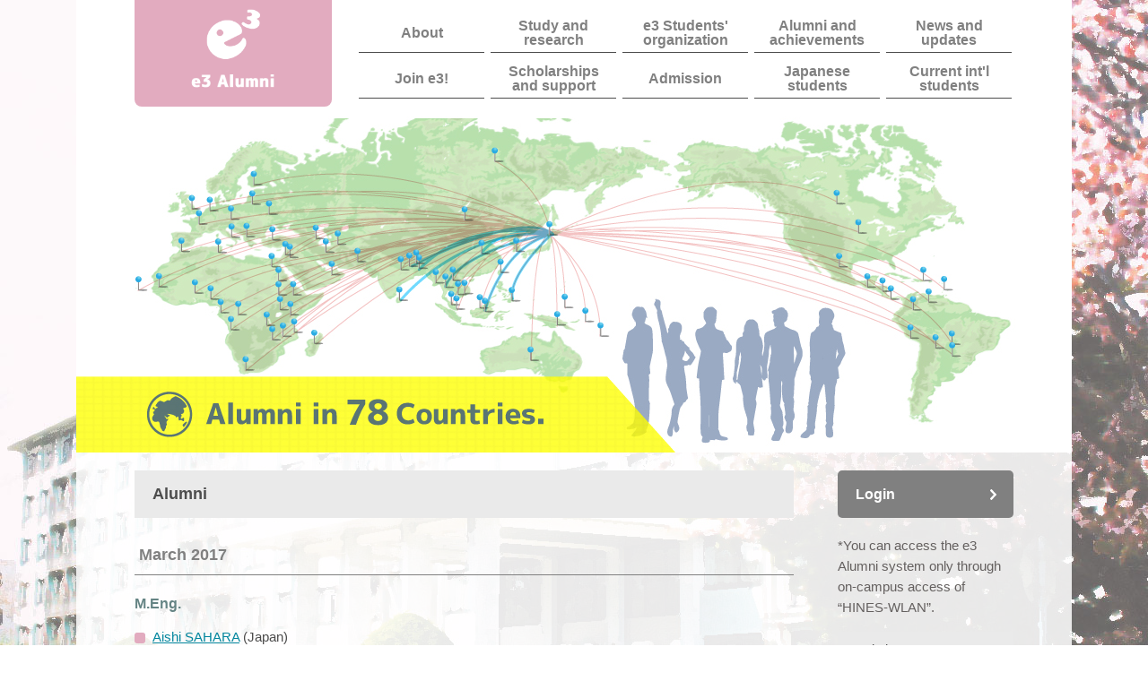

--- FILE ---
content_type: text/html; charset=UTF-8
request_url: https://eprogram.eng.hokudai.ac.jp/e3/alumni/index.php?year=2016
body_size: 29830
content:
<!DOCTYPE html PUBLIC "-//W3C//DTD XHTML 1.0 Transitional//EN" "http://www.w3.org/TR/xhtml1/DTD/xhtml1-transitional.dtd">
		<html xmlns="http://www.w3.org/1999/xhtml" lang="en">
<head>
<meta http-equiv="Content-Type" content="text/html; charset=UTF-8" />
<title>Alumni | English Engineering Education Program</title>
<meta name="keywords" content="" />
<meta name="description" content="" />
<meta name="robots" content="noindex" />
<link rel="shortcut icon" href="/e3/favicon.ico" />
<meta http-equiv="content-style-type" content="text/css" />
<meta http-equiv="content-script-type" content="text/javascript" />
<link rel="stylesheet" href="https://eprogram.eng.hokudai.ac.jp/e3/alumni/css/import.css" type="text/css" media="screen,print" />
<link rel="stylesheet" href="https://eprogram.eng.hokudai.ac.jp/e3/alumni/css/person.css?v=180626" type="text/css" media="screen,print" />
<link rel="stylesheet" href="https://eprogram.eng.hokudai.ac.jp/e3/alumni/css/map.css?v=250515" type="text/css" media="screen,print" />
<script type="text/javascript" src="https://eprogram.eng.hokudai.ac.jp/e3/alumni/js/jquery-3.7.1.min.js"></script>
<script type="text/javascript" src="https://eprogram.eng.hokudai.ac.jp/e3/alumni/js/orig.js?v=150729"></script>
<meta name="copyright" content="Copyright (c) 2026- Graduate School of Engineering Hokkaido University All Rights Reserved." />
<body id="alumni"><div id="wrapper" class="clrFix">
    <div id="header">
      <h1 class="page">
        <a href="https://eprogram.eng.hokudai.ac.jp/e3/">
          <img class="h_01" src="https://eprogram.eng.hokudai.ac.jp/e3/alumni/img/header_logo01.png" alt="English Engineering Education Program">
        </a>
        <a href="https://eprogram.eng.hokudai.ac.jp/e3/alumni/">
          <img class="h_02" src="https://eprogram.eng.hokudai.ac.jp/e3/alumni/img/header_logo05.png" alt="e3 Alumni">
        </a>
      </h1>
      <ul id="mainNav" class="clrFix">
        <li><a href="https://eprogram.eng.hokudai.ac.jp/e3/about/introduction">About</a></li>
        <li><a href="https://eprogram.eng.hokudai.ac.jp/e3/e3study/divisions">Study and research</a></li>
        <li><a href="https://eprogram.eng.hokudai.ac.jp/e3/e3so/aboutso">e3 Students' organization</a></li>
        <li><a href="https://eprogram.eng.hokudai.ac.jp/e3/e3alumni/awards">Alumni and achievements</a></li>
        <li><a href="https://eprogram.eng.hokudai.ac.jp/e3/news-updates">News and updates</a></li>
        <li><a href="https://eprogram.eng.hokudai.ac.jp/e3/join/adm-general">Join e3!</a></li>
        <li><a href="https://eprogram.eng.hokudai.ac.jp/e3/scholarships/mext">Scholarships and support</a></li>
        <li><a href="https://eprogram.eng.hokudai.ac.jp/e3/admission-int/apply-admission">Admission</a></li>
        <li><a href="https://eprogram.eng.hokudai.ac.jp/e3/admission-jp/enroll">Japanese students</a></li>
        <li><a href="https://eprogram.eng.hokudai.ac.jp/e3/admission-current-int/transfer">Current int'l students</a></li>
      </ul>
    </div>
<div id="contents">
<!--///// Image map start /////-->
<dl id="map">
  <dt>Angola</dt>
  <dd class="obct_AGO">
  <a href="https://eprogram.eng.hokudai.ac.jp/e3/alumni/?c=AGO">
    <span class="obct_title">
      Angola
      <span class="obct_text">
        No. of graduates: 1
      </span>
    </span>
  </a>
  </dd>
  <dt>Australia</dt>
  <dd class="obct_AUS">
  <a href="https://eprogram.eng.hokudai.ac.jp/e3/alumni/?c=AUS">
    <span class="obct_title">
      Australia
      <span class="obct_text">
        No. of graduates: 1
      </span>
    </span>
  </a>
  </dd>
  <dt>Azerbaijan</dt>
  <dd class="obct_AZE">
  <a href="https://eprogram.eng.hokudai.ac.jp/e3/alumni/?c=AZE">
    <span class="obct_title">
      Azerbaijan
      <span class="obct_text">
        No. of graduates: 1
      </span>
    </span>
  </a>
  </dd>
  <dt>Bangladesh</dt>
  <dd class="obct_BGD">
  <a href="https://eprogram.eng.hokudai.ac.jp/e3/alumni/?c=BGD">
    <span class="obct_title">
      Bangladesh
      <span class="obct_text">
        No. of graduates: 33
      </span>
    </span>
  </a>
  </dd>
  <dt>Barbados</dt>
  <dd class="obct_BRB">
  <a href="https://eprogram.eng.hokudai.ac.jp/e3/alumni/?c=BRB">
    <span class="obct_title">
      Barbados
      <span class="obct_text">
        No. of graduates: 1
      </span>
    </span>
  </a>
  </dd>
  <dt>Bhutan</dt>
  <dd class="obct_BTN">
  <a href="https://eprogram.eng.hokudai.ac.jp/e3/alumni/?c=BTN">
    <span class="obct_title">
      Bhutan
      <span class="obct_text">
        No. of graduates: 1
      </span>
    </span>
  </a>
  </dd>
  <dt>Bolivia</dt>
  <dd class="obct_BOL">
  <a href="https://eprogram.eng.hokudai.ac.jp/e3/alumni/?c=BOL">
    <span class="obct_title">
      Bolivia
      <span class="obct_text">
        No. of graduates: 2
      </span>
    </span>
  </a>
  </dd>
  <dt>Brazil</dt>
  <dd class="obct_BRA">
  <a href="https://eprogram.eng.hokudai.ac.jp/e3/alumni/?c=BRA">
    <span class="obct_title">
      Brazil
      <span class="obct_text">
        No. of graduates: 3
      </span>
    </span>
  </a>
  </dd>
  <dt>Brunei Darussalam</dt>
  <dd class="obct_BRN">
  <a href="https://eprogram.eng.hokudai.ac.jp/e3/alumni/?c=BRN">
    <span class="obct_title">
      Brunei Darussalam
      <span class="obct_text">
        No. of graduates: 1
      </span>
    </span>
  </a>
  </dd>
  <dt>Burkina Faso</dt>
  <dd class="obct_BFA">
  <a href="https://eprogram.eng.hokudai.ac.jp/e3/alumni/?c=BFA">
    <span class="obct_title">
      Burkina Faso
      <span class="obct_text">
        No. of graduates: 3
      </span>
    </span>
  </a>
  </dd>
  <dt>Cambodia</dt>
  <dd class="obct_KHM">
  <a href="https://eprogram.eng.hokudai.ac.jp/e3/alumni/?c=KHM">
    <span class="obct_title">
      Cambodia
      <span class="obct_text">
        No. of graduates: 20
      </span>
    </span>
  </a>
  </dd>
  <dt>Canada</dt>
  <dd class="obct_CAN">
  <a href="https://eprogram.eng.hokudai.ac.jp/e3/alumni/?c=CAN">
    <span class="obct_title">
      Canada
      <span class="obct_text">
        No. of graduates: 3
      </span>
    </span>
  </a>
  </dd>
  <dt>Cape Verde</dt>
  <dd class="obct_CPV">
  <a href="https://eprogram.eng.hokudai.ac.jp/e3/alumni/?c=CPV">
    <span class="obct_title">
      Cape Verde
      <span class="obct_text">
        No. of graduates: 2
      </span>
    </span>
  </a>
  </dd>
  <dt>China</dt>
  <dd class="obct_CHN">
  <a href="https://eprogram.eng.hokudai.ac.jp/e3/alumni/?c=CHN">
    <span class="obct_title">
      China
      <span class="obct_text">
        No. of graduates: 231
      </span>
    </span>
  </a>
  </dd>
  <dt>Colombia</dt>
  <dd class="obct_COL">
  <a href="https://eprogram.eng.hokudai.ac.jp/e3/alumni/?c=COL">
    <span class="obct_title">
      Colombia
      <span class="obct_text">
        No. of graduates: 4
      </span>
    </span>
  </a>
  </dd>
  <dt>Costa Rica</dt>
  <dd class="obct_CRI">
  <a href="https://eprogram.eng.hokudai.ac.jp/e3/alumni/?c=CRI">
    <span class="obct_title">
      Costa Rica
      <span class="obct_text">
        No. of graduates: 1
      </span>
    </span>
  </a>
  </dd>
  <dt>Czech Republic</dt>
  <dd class="obct_CZE">
  <a href="https://eprogram.eng.hokudai.ac.jp/e3/alumni/?c=CZE">
    <span class="obct_title">
      Czech Republic
      <span class="obct_text">
        No. of graduates: 1
      </span>
    </span>
  </a>
  </dd>
  <dt>Democratic Republic of the Congo</dt>
  <dd class="obct_COD">
  <a href="https://eprogram.eng.hokudai.ac.jp/e3/alumni/?c=COD">
    <span class="obct_title">
      Democratic Republic of the Congo
      <span class="obct_text">
        No. of graduates: 1
      </span>
    </span>
  </a>
  </dd>
  <dt>Dominican Republic</dt>
  <dd class="obct_DOM">
  <a href="https://eprogram.eng.hokudai.ac.jp/e3/alumni/?c=DOM">
    <span class="obct_title">
      Dominican Republic
      <span class="obct_text">
        No. of graduates: 1
      </span>
    </span>
  </a>
  </dd>
  <dt>Egypt</dt>
  <dd class="obct_EGY">
  <a href="https://eprogram.eng.hokudai.ac.jp/e3/alumni/?c=EGY">
    <span class="obct_title">
      Egypt
      <span class="obct_text">
        No. of graduates: 11
      </span>
    </span>
  </a>
  </dd>
  <dt>Ethiopia</dt>
  <dd class="obct_ETH">
  <a href="https://eprogram.eng.hokudai.ac.jp/e3/alumni/?c=ETH">
    <span class="obct_title">
      Ethiopia
      <span class="obct_text">
        No. of graduates: 5
      </span>
    </span>
  </a>
  </dd>
  <dt>Fiji</dt>
  <dd class="obct_FJI">
  <a href="https://eprogram.eng.hokudai.ac.jp/e3/alumni/?c=FJI">
    <span class="obct_title">
      Fiji
      <span class="obct_text">
        No. of graduates: 2
      </span>
    </span>
  </a>
  </dd>
  <dt>Finland</dt>
  <dd class="obct_FIN">
  <a href="https://eprogram.eng.hokudai.ac.jp/e3/alumni/?c=FIN">
    <span class="obct_title">
      Finland
      <span class="obct_text">
        No. of graduates: 1
      </span>
    </span>
  </a>
  </dd>
  <dt>France</dt>
  <dd class="obct_FRA">
  <a href="https://eprogram.eng.hokudai.ac.jp/e3/alumni/?c=FRA">
    <span class="obct_title">
      France
      <span class="obct_text">
        No. of graduates: 3
      </span>
    </span>
  </a>
  </dd>
  <dt>Gabon</dt>
  <dd class="obct_GAB">
  <a href="https://eprogram.eng.hokudai.ac.jp/e3/alumni/?c=GAB">
    <span class="obct_title">
      Gabon
      <span class="obct_text">
        No. of graduates: 1
      </span>
    </span>
  </a>
  </dd>
  <dt>Guatemala</dt>
  <dd class="obct_GTM">
  <a href="https://eprogram.eng.hokudai.ac.jp/e3/alumni/?c=GTM">
    <span class="obct_title">
      Guatemala
      <span class="obct_text">
        No. of graduates: 4
      </span>
    </span>
  </a>
  </dd>
  <dt>India</dt>
  <dd class="obct_IND">
  <a href="https://eprogram.eng.hokudai.ac.jp/e3/alumni/?c=IND">
    <span class="obct_title">
      India
      <span class="obct_text">
        No. of graduates: 50
      </span>
    </span>
  </a>
  </dd>
  <dt>Indonesia</dt>
  <dd class="obct_IDN">
  <a href="https://eprogram.eng.hokudai.ac.jp/e3/alumni/?c=IDN">
    <span class="obct_title">
      Indonesia
      <span class="obct_text">
        No. of graduates: 53
      </span>
    </span>
  </a>
  </dd>
  <dt>Iran</dt>
  <dd class="obct_IRN">
  <a href="https://eprogram.eng.hokudai.ac.jp/e3/alumni/?c=IRN">
    <span class="obct_title">
      Iran
      <span class="obct_text">
        No. of graduates: 4
      </span>
    </span>
  </a>
  </dd>
  <dt>Italy</dt>
  <dd class="obct_ITA">
  <a href="https://eprogram.eng.hokudai.ac.jp/e3/alumni/?c=ITA">
    <span class="obct_title">
      Italy
      <span class="obct_text">
        No. of graduates: 1
      </span>
    </span>
  </a>
  </dd>
  <dt>Japan</dt>
  <dd class="obct_JPN">
  <a href="https://eprogram.eng.hokudai.ac.jp/e3/alumni/?c=JPN">
    <span class="obct_title">
      Japan
      <span class="obct_text">
        No. of graduates: 126
      </span>
    </span>
  </a>
  </dd>
  <dt>Jordan</dt>
  <dd class="obct_JOR">
  <a href="https://eprogram.eng.hokudai.ac.jp/e3/alumni/?c=JOR">
    <span class="obct_title">
      Jordan
      <span class="obct_text">
        No. of graduates: 3
      </span>
    </span>
  </a>
  </dd>
  <dt>Kenya</dt>
  <dd class="obct_KEN">
  <a href="https://eprogram.eng.hokudai.ac.jp/e3/alumni/?c=KEN">
    <span class="obct_title">
      Kenya
      <span class="obct_text">
        No. of graduates: 4
      </span>
    </span>
  </a>
  </dd>
  <dt>Korea</dt>
  <dd class="obct_KOR">
  <a href="https://eprogram.eng.hokudai.ac.jp/e3/alumni/?c=KOR">
    <span class="obct_title">
      Korea
      <span class="obct_text">
        No. of graduates: 26
      </span>
    </span>
  </a>
  </dd>
  <dt>Lao</dt>
  <dd class="obct_LAO">
  <a href="https://eprogram.eng.hokudai.ac.jp/e3/alumni/?c=LAO">
    <span class="obct_title">
      Lao
      <span class="obct_text">
        No. of graduates: 4
      </span>
    </span>
  </a>
  </dd>
  <dt>Macedonia</dt>
  <dd class="obct_MKD">
  <a href="https://eprogram.eng.hokudai.ac.jp/e3/alumni/?c=MKD">
    <span class="obct_title">
      Macedonia
      <span class="obct_text">
        No. of graduates: 1
      </span>
    </span>
  </a>
  </dd>
  <dt>Madagascar</dt>
  <dd class="obct_MDG">
  <a href="https://eprogram.eng.hokudai.ac.jp/e3/alumni/?c=MDG">
    <span class="obct_title">
      Madagascar
      <span class="obct_text">
        No. of graduates: 1
      </span>
    </span>
  </a>
  </dd>
  <dt>Malawi</dt>
  <dd class="obct_MWI">
  <a href="https://eprogram.eng.hokudai.ac.jp/e3/alumni/?c=MWI">
    <span class="obct_title">
      Malawi
      <span class="obct_text">
        No. of graduates: 4
      </span>
    </span>
  </a>
  </dd>
  <dt>Malaysia</dt>
  <dd class="obct_MYS">
  <a href="https://eprogram.eng.hokudai.ac.jp/e3/alumni/?c=MYS">
    <span class="obct_title">
      Malaysia
      <span class="obct_text">
        No. of graduates: 16
      </span>
    </span>
  </a>
  </dd>
  <dt>Mexico</dt>
  <dd class="obct_MEX">
  <a href="https://eprogram.eng.hokudai.ac.jp/e3/alumni/?c=MEX">
    <span class="obct_title">
      Mexico
      <span class="obct_text">
        No. of graduates: 2
      </span>
    </span>
  </a>
  </dd>
  <dt>Micronesia</dt>
  <dd class="obct_FSM">
  <a href="https://eprogram.eng.hokudai.ac.jp/e3/alumni/?c=FSM">
    <span class="obct_title">
      Micronesia
      <span class="obct_text">
        No. of graduates: 1
      </span>
    </span>
  </a>
  </dd>
  <dt>Mongolia</dt>
  <dd class="obct_MNG">
  <a href="https://eprogram.eng.hokudai.ac.jp/e3/alumni/?c=MNG">
    <span class="obct_title">
      Mongolia
      <span class="obct_text">
        No. of graduates: 2
      </span>
    </span>
  </a>
  </dd>
  <dt>Morocco</dt>
  <dd class="obct_MAR">
  <a href="https://eprogram.eng.hokudai.ac.jp/e3/alumni/?c=MAR">
    <span class="obct_title">
      Morocco
      <span class="obct_text">
        No. of graduates: 1
      </span>
    </span>
  </a>
  </dd>
  <dt>Mozambique</dt>
  <dd class="obct_MOZ">
  <a href="https://eprogram.eng.hokudai.ac.jp/e3/alumni/?c=MOZ">
    <span class="obct_title">
      Mozambique
      <span class="obct_text">
        No. of graduates: 4
      </span>
    </span>
  </a>
  </dd>
  <dt>Myanmar</dt>
  <dd class="obct_MMR">
  <a href="https://eprogram.eng.hokudai.ac.jp/e3/alumni/?c=MMR">
    <span class="obct_title">
      Myanmar
      <span class="obct_text">
        No. of graduates: 3
      </span>
    </span>
  </a>
  </dd>
  <dt>Nepal</dt>
  <dd class="obct_NPL">
  <a href="https://eprogram.eng.hokudai.ac.jp/e3/alumni/?c=NPL">
    <span class="obct_title">
      Nepal
      <span class="obct_text">
        No. of graduates: 14
      </span>
    </span>
  </a>
  </dd>
  <dt>Netherlands</dt>
  <dd class="obct_NLD">
  <a href="https://eprogram.eng.hokudai.ac.jp/e3/alumni/?c=NLD">
    <span class="obct_title">
      Netherlands
      <span class="obct_text">
        No. of graduates: 1
      </span>
    </span>
  </a>
  </dd>
  <dt>Nicaragua</dt>
  <dd class="obct_NIC">
  <a href="https://eprogram.eng.hokudai.ac.jp/e3/alumni/?c=NIC">
    <span class="obct_title">
      Nicaragua
      <span class="obct_text">
        No. of graduates: 2
      </span>
    </span>
  </a>
  </dd>
  <dt>Nigeria</dt>
  <dd class="obct_NGA">
  <a href="https://eprogram.eng.hokudai.ac.jp/e3/alumni/?c=NGA">
    <span class="obct_title">
      Nigeria
      <span class="obct_text">
        No. of graduates: 6
      </span>
    </span>
  </a>
  </dd>
  <dt>Oman</dt>
  <dd class="obct_OMN">
  <a href="https://eprogram.eng.hokudai.ac.jp/e3/alumni/?c=OMN">
    <span class="obct_title">
      Oman
      <span class="obct_text">
        No. of graduates: 1
      </span>
    </span>
  </a>
  </dd>
  <dt>Pakistan</dt>
  <dd class="obct_PAK">
  <a href="https://eprogram.eng.hokudai.ac.jp/e3/alumni/?c=PAK">
    <span class="obct_title">
      Pakistan
      <span class="obct_text">
        No. of graduates: 15
      </span>
    </span>
  </a>
  </dd>
  <dt>Palestinian Territory</dt>
  <dd class="obct_PSE">
  <a href="https://eprogram.eng.hokudai.ac.jp/e3/alumni/?c=PSE">
    <span class="obct_title">
      Palestinian Territory
      <span class="obct_text">
        No. of graduates: 1
      </span>
    </span>
  </a>
  </dd>
  <dt>Papua New Guinea</dt>
  <dd class="obct_PNG">
  <a href="https://eprogram.eng.hokudai.ac.jp/e3/alumni/?c=PNG">
    <span class="obct_title">
      Papua New Guinea
      <span class="obct_text">
        No. of graduates: 1
      </span>
    </span>
  </a>
  </dd>
  <dt>Paraguay</dt>
  <dd class="obct_PRY">
  <a href="https://eprogram.eng.hokudai.ac.jp/e3/alumni/?c=PRY">
    <span class="obct_title">
      Paraguay
      <span class="obct_text">
        No. of graduates: 1
      </span>
    </span>
  </a>
  </dd>
  <dt>Peru</dt>
  <dd class="obct_PER">
  <a href="https://eprogram.eng.hokudai.ac.jp/e3/alumni/?c=PER">
    <span class="obct_title">
      Peru
      <span class="obct_text">
        No. of graduates: 2
      </span>
    </span>
  </a>
  </dd>
  <dt>Philippines</dt>
  <dd class="obct_PHL">
  <a href="https://eprogram.eng.hokudai.ac.jp/e3/alumni/?c=PHL">
    <span class="obct_title">
      Philippines
      <span class="obct_text">
        No. of graduates: 39
      </span>
    </span>
  </a>
  </dd>
  <dt>Poland</dt>
  <dd class="obct_POL">
  <a href="https://eprogram.eng.hokudai.ac.jp/e3/alumni/?c=POL">
    <span class="obct_title">
      Poland
      <span class="obct_text">
        No. of graduates: 3
      </span>
    </span>
  </a>
  </dd>
  <dt>Republic of South Sudan</dt>
  <dd class="obct_SSD">
  <a href="https://eprogram.eng.hokudai.ac.jp/e3/alumni/?c=SSD">
    <span class="obct_title">
      Republic of South Sudan
      <span class="obct_text">
        No. of graduates: 2
      </span>
    </span>
  </a>
  </dd>
  <dt>Russian Federation</dt>
  <dd class="obct_RUS">
  <a href="https://eprogram.eng.hokudai.ac.jp/e3/alumni/?c=RUS">
    <span class="obct_title">
      Russian Federation
      <span class="obct_text">
        No. of graduates: 6
      </span>
    </span>
  </a>
  </dd>
  <dt>Senegal</dt>
  <dd class="obct_SEN">
  <a href="https://eprogram.eng.hokudai.ac.jp/e3/alumni/?c=SEN">
    <span class="obct_title">
      Senegal
      <span class="obct_text">
        No. of graduates: 1
      </span>
    </span>
  </a>
  </dd>
  <dt>Singapore</dt>
  <dd class="obct_SGP">
  <a href="https://eprogram.eng.hokudai.ac.jp/e3/alumni/?c=SGP">
    <span class="obct_title">
      Singapore
      <span class="obct_text">
        No. of graduates: 1
      </span>
    </span>
  </a>
  </dd>
  <dt>Solomon Islands</dt>
  <dd class="obct_SLB">
  <a href="https://eprogram.eng.hokudai.ac.jp/e3/alumni/?c=SLB">
    <span class="obct_title">
      Solomon Islands
      <span class="obct_text">
        No. of graduates: 1
      </span>
    </span>
  </a>
  </dd>
  <dt>South Africa</dt>
  <dd class="obct_ZAF">
  <a href="https://eprogram.eng.hokudai.ac.jp/e3/alumni/?c=ZAF">
    <span class="obct_title">
      South Africa
      <span class="obct_text">
        No. of graduates: 1
      </span>
    </span>
  </a>
  </dd>
  <dt>Sri Lanka</dt>
  <dd class="obct_LKA">
  <a href="https://eprogram.eng.hokudai.ac.jp/e3/alumni/?c=LKA">
    <span class="obct_title">
      Sri Lanka
      <span class="obct_text">
        No. of graduates: 29
      </span>
    </span>
  </a>
  </dd>
  <dt>Sudan</dt>
  <dd class="obct_SDN">
  <a href="https://eprogram.eng.hokudai.ac.jp/e3/alumni/?c=SDN">
    <span class="obct_title">
      Sudan
      <span class="obct_text">
        No. of graduates: 1
      </span>
    </span>
  </a>
  </dd>
  <dt>Taiwan</dt>
  <dd class="obct_TWN">
  <a href="https://eprogram.eng.hokudai.ac.jp/e3/alumni/?c=TWN">
    <span class="obct_title">
      Taiwan
      <span class="obct_text">
        No. of graduates: 6
      </span>
    </span>
  </a>
  </dd>
  <dt>Thailand</dt>
  <dd class="obct_THA">
  <a href="https://eprogram.eng.hokudai.ac.jp/e3/alumni/?c=THA">
    <span class="obct_title">
      Thailand
      <span class="obct_text">
        No. of graduates: 52
      </span>
    </span>
  </a>
  </dd>
  <dt>Tunisia</dt>
  <dd class="obct_TUN">
  <a href="https://eprogram.eng.hokudai.ac.jp/e3/alumni/?c=TUN">
    <span class="obct_title">
      Tunisia
      <span class="obct_text">
        No. of graduates: 3
      </span>
    </span>
  </a>
  </dd>
  <dt>Turkey</dt>
  <dd class="obct_TUR">
  <a href="https://eprogram.eng.hokudai.ac.jp/e3/alumni/?c=TUR">
    <span class="obct_title">
      Turkey
      <span class="obct_text">
        No. of graduates: 2
      </span>
    </span>
  </a>
  </dd>
  <dt>Turkmenistan</dt>
  <dd class="obct_TKM">
  <a href="https://eprogram.eng.hokudai.ac.jp/e3/alumni/?c=TKM">
    <span class="obct_title">
      Turkmenistan
      <span class="obct_text">
        No. of graduates: 1
      </span>
    </span>
  </a>
  </dd>
  <dt>Uganda</dt>
  <dd class="obct_UGA">
  <a href="https://eprogram.eng.hokudai.ac.jp/e3/alumni/?c=UGA">
    <span class="obct_title">
      Uganda
      <span class="obct_text">
        No. of graduates: 1
      </span>
    </span>
  </a>
  </dd>
  <dt>Ukraine</dt>
  <dd class="obct_UKR">
  <a href="https://eprogram.eng.hokudai.ac.jp/e3/alumni/?c=UKR">
    <span class="obct_title">
      Ukraine
      <span class="obct_text">
        No. of graduates: 1
      </span>
    </span>
  </a>
  </dd>
  <dt>United Kingdom</dt>
  <dd class="obct_GBR">
  <a href="https://eprogram.eng.hokudai.ac.jp/e3/alumni/?c=GBR">
    <span class="obct_title">
      United Kingdom
      <span class="obct_text">
        No. of graduates: 1
      </span>
    </span>
  </a>
  </dd>
  <dt>United States of America</dt>
  <dd class="obct_USA">
  <a href="https://eprogram.eng.hokudai.ac.jp/e3/alumni/?c=USA">
    <span class="obct_title">
      United States of America
      <span class="obct_text">
        No. of graduates: 4
      </span>
    </span>
  </a>
  </dd>
  <dt>Venezuela</dt>
  <dd class="obct_VEN">
  <a href="https://eprogram.eng.hokudai.ac.jp/e3/alumni/?c=VEN">
    <span class="obct_title">
      Venezuela
      <span class="obct_text">
        No. of graduates: 1
      </span>
    </span>
  </a>
  </dd>
  <dt>Viet Nam</dt>
  <dd class="obct_VNM">
  <a href="https://eprogram.eng.hokudai.ac.jp/e3/alumni/?c=VNM">
    <span class="obct_title">
      Viet Nam
      <span class="obct_text">
        No. of graduates: 18
      </span>
    </span>
  </a>
  </dd>
  <dt>Zambia</dt>
  <dd class="obct_ZMB">
  <a href="https://eprogram.eng.hokudai.ac.jp/e3/alumni/?c=ZMB">
    <span class="obct_title">
      Zambia
      <span class="obct_text">
        No. of graduates: 9
      </span>
    </span>
  </a>
  </dd>
  <dt>Zimbabwe</dt>
  <dd class="obct_ZWE">
  <a href="https://eprogram.eng.hokudai.ac.jp/e3/alumni/?c=ZWE">
    <span class="obct_title">
      Zimbabwe
      <span class="obct_text">
        No. of graduates: 5
      </span>
    </span>
  </a>
  </dd> 
</dl>
<!--///// Image map end /////-->

<div class="article sideNav clrfix">
<div id="main">
<h3>Alumni</h3><h4>March 2017</h4><h5>M.Eng.</h5><ul><li><a href="javascript:person(427)">Aishi SAHARA</a> (Japan)</li><li><a href="javascript:person(525)">Carlos Albano MAROVE</a> (Mozambique)</li><li><a href="javascript:person(543)">Cornelio de Jesus Armindo UNGUANA</a> (Mozambique)</li><li><a href="javascript:person(524)">Geraldo Conde ELISEU</a> (Mozambique)</li><li><a href="javascript:person(432)">Harrison Odhiambo OCHIENG</a> (Kenya)</li><li><a href="javascript:person(429)">Hirotaka MOMOSE</a> (Japan)</li><li><a href="javascript:person(437)">Pisanu PUNYAPORN</a> (Thailand)</li><li><a href="javascript:person(426)">Shuki MIURA</a> (Japan)</li><li><a href="javascript:person(430)">Taku SATOH</a> (Japan)</li><li><a href="javascript:person(433)">Vuthy CHHEANG</a> (Cambodia)</li><li><a href="javascript:person(428)">Yuka SATO</a> (Japan)</li><li><a href="javascript:person(401)">Yuka SUZUKI</a> (Japan)</li></ul><h5>Ph.D.</h5><ul><li><a href="javascript:person(387)">Abhijeet RAVANKAR</a> (India)</li><li><a href="javascript:person(347)">Hao YU</a> (China)</li><li><a href="javascript:person(345)">Long	PAN</a> (China)</li><li><a href="javascript:person(630)">Peet	HOMCHUEN</a> (Thailand)</li><li><a href="javascript:person(215)">Yan HUI</a> (China)</li></ul><h4>December 2016</h4><h5>Ph.D.</h5><ul><li><a href="javascript:person(205)">Matteo PORTA</a> (Italy)</li></ul><h4>September 2016</h4><h5>M.Eng.</h5><ul><li><a href="javascript:person(438)">Keiji Nakatsugawa</a> (Canada)</li><li><a href="javascript:person(369)">Longze HE</a> (China)</li><li><a href="javascript:person(374)">Malik Ahmad ALI</a> (Pakistan)</li><li><a href="javascript:person(373)">Maria Fernanda RIVAS</a> (Guatemala)</li><li><a href="javascript:person(371)">Mengze LI</a> (China)</li><li><a href="javascript:person(378)">Muhammad Aboubakar FAROOQ</a> (Pakistan)</li><li><a href="javascript:person(375)">Muhammad SAFDAR</a> (Pakistan)</li><li><a href="javascript:person(370)">Nicong JIANG</a> (China)</li><li><a href="javascript:person(368)">Sajal	CHOWDHURY</a> (Bangladesh)</li><li><a href="javascript:person(377)">Sara FAROOQ</a> (Pakistan)</li><li><a href="javascript:person(379)">Tazia RAHMAN</a> (Bangladesh)</li><li><a href="javascript:person(382)">Xinlong LI</a> (China)</li><li><a href="javascript:person(372)">Yan MA</a> (China)</li><li><a href="javascript:person(381)">Yueguang WANG</a> (China)</li><li><a href="javascript:person(376)">Zhao WANG</a> (China)</li></ul><h5>Ph.D.</h5><ul><li><a href="javascript:person(192)">Achmad Syaifudin</a> (Indonesia)</li><li><a href="javascript:person(301)">Ahmed Attia Mahmoud DRAR</a> (Egypt)</li><li><a href="javascript:person(306)">Gamaralale Gedara Nirmali Nisansala AMARAKOON</a> (Sri Lanka)</li><li><a href="javascript:person(302)">Hai Yen Thi Nguyen</a> (Viet Nam)</li><li><a href="javascript:person(206)">Jixin LV</a> (China)</li><li><a href="javascript:person(307)">Lalita BAINGAM</a> (Thailand)</li><li><a href="javascript:person(303)">Onnicha RONGVIRIYAPANICH</a> (Thailand)</li><li><a href="javascript:person(207)">Paul Clarence Magdael FRANCISCO</a> (Philippines)</li><li><a href="javascript:person(258)">Sunghwan YOUN</a> (Korea)</li><li><a href="javascript:person(300)">Sungmin HONG</a> (Korea)</li><li><a href="javascript:person(298)">Supapap PATSINGHASANEE</a> (Thailand)</li><li><a href="javascript:person(305)">Wendkouni John Steve KABORE</a> (Burkina Faso)</li><li><a href="javascript:person(299)">Yi WANG</a> (China)</li></ul>
</div><!-- end of div#main -->
<div id="aside">
            <a href="https://eprogram.eng.hokudai.ac.jp/e3/login/" class="btn">Login</a><p>*You can access the e3 Alumni system only through on-campus access of “HINES-WLAN”.</p>
		<ul>
	<li><a href="./index.php">Statistics</a></li>
	<li><a href="./search.php">Search</a></li>
<li><a href="./index.php?year=2025">2025-26</a></li><li><a href="./index.php?year=2024">2024-25</a></li><li><a href="./index.php?year=2023">2023-24</a></li><li><a href="./index.php?year=2022">2022-23</a></li><li><a href="./index.php?year=2021">2021-22</a></li><li><a href="./index.php?year=2020">2020-21</a></li><li><a href="./index.php?year=2019">2019-20</a></li><li><a href="./index.php?year=2018">2018-19</a></li><li><a href="./index.php?year=2017">2017-18</a></li><li><a href="./index.php?year=2016" class="active">2016-17</a></li><li><a href="./index.php?year=2015">2015-16</a></li><li><a href="./index.php?year=2014">2014-15</a></li><li><a href="./index.php?year=2013">2013-14</a></li><li><a href="./index.php?year=2012">2012-13</a></li><li><a href="./index.php?year=2011">2011-12</a></li><li><a href="./index.php?year=2010">2010-11</a></li><li><a href="./index.php?year=2009">2009-10</a></li><li><a href="./index.php?year=2008">2008-09</a></li><li><a href="./index.php?year=2007">2007-08</a></li><li><a href="./index.php?year=2006">2006-07</a></li><li><a href="./index.php?year=2005">2005-06</a></li><li><a href="./index.php?year=2004">2004-05</a></li><li><a href="./index.php?year=2003">2003-04</a></li><li><a href="./index.php?year=2002">2002-03</a></li></ul>
</div><!-- end of div#aside -->
</div>
</div><!-- end of div#content -->
    <div id="footer">
      <div id="banner">
        <a href="https://www.global.hokudai.ac.jp/" target="_blank" title="Hokkaido University"><img src="https://eprogram.eng.hokudai.ac.jp/e3/alumni/img/bnr1.png" alt="Hokkaido University" /></a>
        <a href="https://www.eng.hokudai.ac.jp/english/" target="_blank" title="Graduate School of Engineering"><img src="https://eprogram.eng.hokudai.ac.jp/e3/alumni/img/bnr2.png" alt="Graduate School of Engineering" /></a>
        <a href="https://www.ceed.eng.hokudai.ac.jp/?lang=en" target="_blank" title="Center for Engineering Education Development"><img src="https://eprogram.eng.hokudai.ac.jp/e3/alumni/img/bnr3.png" alt="Center for Engineering Education Development" /></a>
        <a href="https://eprogram.eng.hokudai.ac.jp/office/iao/" target="_blank" title="International Affairs Office of Engineering"><img src="https://eprogram.eng.hokudai.ac.jp/e3/alumni/img/bnr4.png" alt="International Affairs Office of Engineering" /></a>
      </div>
      <a class="pageTop" href="#wrapper"><img src="https://eprogram.eng.hokudai.ac.jp/e3/alumni/img/page_top.png" alt="PAGE TOP" /></a>
		<small>All rights reserved <br />
Graduate School of Engineering, Hokkaido University<br />
Sapporo 060-8628, Japan<br />
eprogram at eng.hokudai.ac.jp (change 'at' to '@')</small>
    </div>
		</div><!-- end of div#wrapper -->
		</body>
		</html>
		

--- FILE ---
content_type: text/css
request_url: https://eprogram.eng.hokudai.ac.jp/e3/alumni/css/import.css
body_size: 341
content:
@charset "utf-8";
/*
Author: 北海道大学大学院工学研究院
Version: 0.0
*/


/* =Reset default browser CSS. Based on work by Eric Meyer: http://meyerweb.com/eric/tools/css/reset/index.html
-------------------------------------------------------------- */

@import 'reset.css';
@import 'style.css?v=171117';


--- FILE ---
content_type: text/css
request_url: https://eprogram.eng.hokudai.ac.jp/e3/alumni/css/person.css?v=180626
body_size: 2062
content:
#personbox #wrapper{
	width: 500px;
	padding: 20px;
}
#personbox #wrapper #contents{
	padding: 0;
}
#personbox #wrapper #contents h3{
	margin-top: 0;
}
#personbox table {

}
#personbox table, 
#personbox table tr td, 
#personbox table tr th {
	border: none;
}
#personbox table tr th {
	text-align: center;
	padding: 5px 10px;
	font-weight: bold;
	background-color: #efefef;
/*	border-bottom: #FFF 1px solid; */
	border-bottom: #99938e 1px solid;
	color: #c47993;
}

#personbox table tr.top th,
#personbox table tr:first-child th
{
	border-top: #99938e 2px solid;
}

#personbox table tr.bottom th, 
#personbox table tr th.bottom,
#personbox table tr:last-child th
{
	border-bottom: #99938e 2px solid;
}

#personbox table tr td {
	text-align: left;
	padding: 5px 10px;
	border-bottom: #99938e 1px solid;
}
#personbox table tr:nth-child(even) td {
	background-color: #FFF;
}
#personbox table tr.top td,
#personbox table tr:first-child td
{
	border-top: #c47993 2px solid;
}

#personbox table tr.bottom td, 
#personbox table tr:last-child td,
#personbox table tr td.photo {
	border-bottom: #c47993 2px solid;
}

#personbox table tr td.photo {
	text-align: center;
}
#personbox table tr td.photo.msg {
	border-bottom: #99938e 1px solid;    
}

#contents li{
	margin-bottom: 5px;
	color: #4d4d4d;
}

#personbox table.achievement tr td {
	padding-left: 7px;
	padding-right: 7px;
}
#personbox table ul li:last-child {
	margin-bottom: 0;	
}

#personbox table tr td table.person tr td,
#personbox table tr td table.person tr:last-child td {
	border-bottom: #99938e 1px solid;
}

#personbox table tr td table.person tr:first-child td {
	border-top:    #99938e 1px solid;	
}
#personbox table tr td table.person tr td.item {
	width: 50%;
}
#personbox table tr td table.person tr td.item2 {
	padding-left: 0;
	padding-right: 0;
}
#personbox .rotate {
	display: inline-block;
    -moz-transform: rotate(-90deg);
    -webkit-transform: rotate(-90deg);
    -o-transform: rotate(-90deg);
    -ms-transform: rotate(-90deg);
    transform: rotate(-90deg);
}


--- FILE ---
content_type: text/css
request_url: https://eprogram.eng.hokudai.ac.jp/e3/alumni/css/map.css?v=250515
body_size: 7237
content:
@charset "UTF-8";
/* CSS Document */

dl#map{
/*	background-image:url(../img/alumni.jpg); */
	background-image:url("//eprogram.eng.hokudai.ac.jp/e3/images/frontimages/slider/alumni78.jpg");
	width: 1110px;
	height: 375px;
	position:relative;
	margin: 0;
	padding: 0;
	z-index: 1;
	line-height: 1.6;
}

/*////// hover area start //////*/
/* Angola */
dl#map dd.obct_AGO{
	left: 168px;
	top: 222px;
}
/* Australia */
dl#map dd.obct_AUS{
	left: 502px;
	top: 254px;
}
/* Azerbaijan */
dl#map dd.obct_AZE{
	left: 262px;
	top: 120px;
}
/* Bangladesh */
dl#map dd.obct_BGD{
	left: 378px;
	top: 152px;
}
/* Barbados */
dl#map dd.obct_BRB{
	left: 964px;
	top: 176px;
}
/* Bhutan */
dl#map dd.obct_BTN{
	left: 374px;
	top: 148px;
}
/* Bolivia */
dl#map dd.obct_BOL{
	left: 954px;
	top: 241px;
}
/* Brazil */
dl#map dd.obct_BRA{
	left: 972px;
	top: 237px;
}
/* Brunei Darussalam */
dl#map dd.obct_BRN{
	left: 445px;
	top: 195px;
}
/* Burkina Faso */
dl#map dd.obct_BFA{
	left: 128px;
	top: 179px;
}
/* Cambodia */
dl#map dd.obct_KHM{
	left: 420px;
	top: 180px;
}
/* Canada */
dl#map dd.obct_CAN{
	left: 843px;
	top: 80px;
}
/* Cape Verde */
dl#map dd.obct_CPV{
	left: 65px;
	top: 177px;
}
/* China */
dl#map dd.obct_CHN{
	left: 448px;
	top: 135px;
}
/* Colombia */
dl#map dd.obct_COL{
	left: 929px;
	top: 198px;
}
/* Costa Rica */
dl#map dd.obct_CRI{
	left: 904px;
	top: 186px;
}
/* Czech Republic */
dl#map dd.obct_CZE{
	left: 168px;
	top: 98px;
}
/* Democratic Republic of the Congo */
dl#map dd.obct_COD{
	left: 175px;
	top: 205px;
}
/* Dominica */
dl#map dd.obct_DOM{
	left: 940px;
	top: 165px;
}
/* Egypt */
dl#map dd.obct_EGY{
	left: 214px;
	top: 150px;
}
/* Ethiopia */
dl#map dd.obct_ETH{
	left: 236px;
	top: 182px;
}
/* Fiji */
dl#map dd.obct_FJI{
	left: 581px;
	top: 228px;
}
/* Finland */
dl#map dd.obct_FIN{
	left: 193px;
	top: 61px;
}
/* France */
dl#map dd.obct_FRA{
	left: 132px;
	top: 103px;
}
/* Gabon */
dl#map dd.obct_GAB{
	left: 157px;
	top: 203px;
}
/* Guatemala */
dl#map dd.obct_GTM{
	left: 878px;
	top: 173px;
}
/* India */
dl#map dd.obct_IND{
	left: 358px;
	top: 153px;
}
/* Indonesia */
dl#map dd.obct_IDN{
	left: 453px;
	top: 201px;
}
/* Iran */
dl#map dd.obct_IRN{
	left: 274px;
	top: 133px;
}
/* Italy */
dl#map dd.obct_ITA{
	left: 169px;
	top: 117px;
}
/* Japan */
dl#map dd.obct_JPN{
	left: 524px;
	top: 115px;
}
/* Jordan */
dl#map dd.obct_JOR{
	left: 234px;
	top: 139px;
}
/* Kenya */
dl#map dd.obct_KEN{
	left: 234px;
	top: 205px;
}
/* Korea */
dl#map dd.obct_KOR{
	left: 487px;
	top: 133px;
}
/* Lao */
dl#map dd.obct_LAO{
	left: 415px;
	top: 165px;
}
/* Macedonia */
dl#map dd.obct_MKD{
	left: 186px;
	top: 116px;
}
/* Madagascar */
dl#map dd.obct_MDG{
	left: 260px;
	top: 235px;
}
/* Malawi */
dl#map dd.obct_MWI{
	left: 226px;
	top: 229px;
}
/* Malaysia */
dl#map dd.obct_MYS{
	left: 415px;
	top: 192px;
}
/* Mexico */
dl#map dd.obct_MEX{
	left: 846px;
	top: 151px;
}
/* Micronesia */
dl#map dd.obct_FSM{
	left: 541px;
	top: 197px;
}
/* Mongolia */
dl#map dd.obct_MNG{
	left: 429px;
	top: 98px;
}
/* Morocco */
dl#map dd.obct_MAR{
	left: 113px;
	top: 132px;
}
/* Mozambique */
dl#map dd.obct_MOZ{
	left: 238px;
	top: 225px;
}
/* Myanmar */
dl#map dd.obct_MMR{
	left: 397px;
	top: 170px;
}
/* Nepal */
dl#map dd.obct_NPL{
	left: 367px;
	top: 149px;
}
/* Netherlands */
dl#map dd.obct_NLD{
	left: 144px;
	top: 88px;
}
/* Nicaragua */
dl#map dd.obct_NIC{
	left: 895px;
	top: 176px;
}
/* Nigeria */
dl#map dd.obct_NGA{
	left: 145px;
	top: 186px;
}
/* Oman */
dl#map dd.obct_OMN{
	left: 280px;
	top: 160px;
}
/* Pakistan */
dl#map dd.obct_PAK{
	left: 310px;
	top: 144px;
}
/* Palestinian Territory */
dl#map dd.obct_PSE{
	left: 229px;
	top: 137px;
}
/* Papua New Guinea */
dl#map dd.obct_PNG{
	left: 532px;
	top: 217px;
}
/* Paraguay */
dl#map dd.obct_PRY{
	left: 973px;
	top: 251px;
}
/* Peru */
dl#map dd.obct_PER{
	left: 926px;
	top: 230px;
}
/* Philippines */
dl#map dd.obct_PHL{
	left: 482px;
	top: 189px;
}
/* Poland */
dl#map dd.obct_POL{
	left: 192px;
	top: 80px;
}
/* Republic of South Sudan */
dl#map dd.obct_SSD{
	left: 220px;
	top: 182px;
}
/* Russian Federation */
dl#map dd.obct_RUS{
	left: 462px;
	top: 32px;
}
/* Senegal */
dl#map dd.obct_SEN{
	left: 87px;
	top: 175px;
}
/* Singapore */
dl#map dd.obct_SGP{
	left: 418px;
	top: 198px;
}
/* Solomon Islands */
dl#map dd.obct_SLB{
	left: 564px;
	top: 213px;
}
/* South Africa */
dl#map dd.obct_ZAF{
	left: 185px;
	top: 268px;
}
/* Sri Lanka */
dl#map dd.obct_LKA{
	left: 356px;
	top: 188px;
}
/* Sudan */
dl#map dd.obct_SDN{
	left: 220px;
	top: 165px;
}
/* Taiwan */
dl#map dd.obct_TWN{
	left: 467px;
	top: 157px;
}
/* Thailand */
dl#map dd.obct_THA{
	left: 408px;
	top: 174px;
}
/* Tunisia */
dl#map dd.obct_TUN{
	left: 154px;
	top: 134px;
}
/* Turkey */
dl#map dd.obct_TUR{
	left: 215px;
	top: 120px;
}
/* Turkmenistan */
dl#map dd.obct_TKM{
	left: 288px;
	top: 128px;
}
/* Uganda */
dl#map dd.obct_UGA{
	left: 222px;
	top: 198px;
}
/* Ukraine */
dl#map dd.obct_UKR{
	left: 211px;
	top: 95px;
}
/* United Kingdom */
dl#map dd.obct_GBR{
	left: 123px;
	top: 86px;
}
/* United States of America */
dl#map dd.obct_USA{
	left: 868px;
	top: 112px;
}
/* Venezuela */
dl#map dd.obct_VEN{
	left: 947px;
	top: 190px;
}
/* Viet Nam */
dl#map dd.obct_VNM{
	left: 429px;
	top: 180px;
}
/* Zambia */
dl#map dd.obct_ZMB{
	left: 208px;
	top: 216px;
}
/* Zimbabwe */
dl#map dd.obct_ZWE{
	left: 215px;
	top: 232px;
}
/*////// hover area end //////*/

dl#map dd a:hover span.obct_title{
	font-size: 8px;
	font-weight:bold;
	color:#64605f;
	background: rgba(255,254,50,0.7);
	border:#888 solid 1px;!important
	/**left:-100px;*/
}
dl#map dd a{
	position: absolute;
	width: 10px;
	height: 10px;
	text-decoration: none;
}
dl#map dd a:hover, 
dl#map dd a.active {
	background: rgba(255,254,50,0.7);
	border-radius: 5px;
	/* Safari,Chrome */
	-webkit-border-radius: 5px;
	/* Firefox */
	-moz-border-radius: 5px;
}

dt{
	display:none;
	font-size:85%;
	margin:0;
	padding:0;
	position:absolute;
}
dd{
	position: absolute;
	margin:0;
}
.r_justification
{
	left:-10px;
	*left:-10px;
}

dl#map a span{
	display: none;
	border:#888 solid 1px;!important
}
dl#map a:hover span {
	display: block;
	text-indent: 0;
	vertical-align: top;
	color: #64605f;
	position: absolute;
/*	left: -120px; */
	margin: 0;
	padding: 5px;
	width: 90px;
/*	top: 105%; */
	top: -50px;
	background:rgba(255,255,255,0.7);
	border:#888 solid 1px;
}

dl#map a:hover span.obct_text {
	font-size:8px;
	color:#64605f;
	font-weight:normal;
	padding: 5px;
	margin-left:-6px;
	_margin-left:-23px;
	top:100%;
	border:#888 solid 1px;
	*left:5px;
	_left:22px;
/* 	left: -120px;*/
}

dl#map dd.obct_RUS a:hover span {
 	top: 100%;
	left: 20px;
}

dl#map dd.obct_RUS a:hover span.obct_text {
	left:5px;
}

--- FILE ---
content_type: text/css
request_url: https://eprogram.eng.hokudai.ac.jp/e3/alumni/css/reset.css
body_size: 1686
content:
@charset "UTF-8";

html,body,div,span,applet,object,iframe,h1,h2,h3,h4,h5,h6,p,blockquote,pre,a,abbr,acronym,address,big,cite,code,del,dfn,em,font,img,ins,kbd,q,s,samp,small,strike,strong,sub,sup,tt,var,b,u,i,center,dl,dt,dd,ul,li,fieldset,form,label,legend,table,caption,tbody,tfoot,thead,tr,th,td{
margin:0;padding:0;border:0;outline:0;font-size:100%;background:transparent}
html{height:100%; font-size: 93%;}
body{height:100%;line-height:160%;letter-spacing:0}
img{line-height:1.0}
ul{list-style:none}
blockquote,q{quotes:none}
:focus{outline:0}
ins{text-decoration:none}
del{text-decoration:line-through}
table{border-collapse:collapse;border-spacing:0}
/*\*/
* html #container{overflow:visible}
/**/
input,select,textarea{font-size:12px;color:#333}
.clrFix:after{clear:both;height:0;font-size:0;visibility:hidden;display:block;content:"."}
* html .clrFix{zoom:1}*:first-child+html .clrFix{zoom:1}.clrFix{display:inline-table}
/*\*/
* html .clrFix{height:1%}
.clrFix{display:block}
/**/
*{-webkit-text-size-adjust:none;-webkit-tap-highlight-color:rgba(0,0,0,0)}
/*\*/
* html .foo{height:1%}
/**/
article,aside,canvas,details,figcaption,figure,footer,header,hgroup,menu,nav,section,summary,time,mark,audio,video{margin:0;padding:0;border:0;outline:0;font-size:100%;vertical-align:baseline;background:transparent}
article,aside,details,figcaption,figure,footer,header,hgroup,menu,nav,section{display:block}
nav ul{list-style:none}mark{background-color:#ff9;color:#000;font-style:italic;font-weight:bold}
del{text-decoration:line-through}
abbr[title],dfn[title]{border-bottom:1px dotted;cursor:help}
img{vertical-align:bottom}

--- FILE ---
content_type: text/css
request_url: https://eprogram.eng.hokudai.ac.jp/e3/alumni/css/style.css?v=171117
body_size: 9979
content:

body{
	background: url(../img/body_bg.jpg) repeat-y center top fixed;
	-webkit-background-size: cover;
	-moz-background-size: cover;
	-ms-background-size: cover;
	-o-background-size: cover;
	background-size: cover;
	color: #64605f;
	font-family: Arial, sans-serif;
	font-size: 100%;
}
.clrfix:after{clear:both;height:0;font-size:0;visibility:hidden;display:block;content:"."}
* html .clrfix{zoom:1}*:first-child+html .clrfix{zoom:1}.clrfix{display:inline-table}
/*\*/
* html .clrfix{height:1%}
.clrfix{display:block}

a{
	color: #03869E;
	text-decoration: underline;
}
a:hover{
/*	color: #c47993; */
	text-decoration: none;
}
a.btn{
	display: inline-block;
	width: 80%;
	margin: 20px 0;
	padding: 15px 10% 15px;
	background: url(../img/arrow.png) no-repeat 90% center #808080;
	color: #fff;
	font-weight: bold;
	font-size: 110%;
	text-align: left;
	text-decoration: none;
	border: 0 none;
	-webkit-border-radius: 5px;
	-moz-border-radius: 5px;
	-ms-border-radius: 5px;
	-o-border-radius: 5px;
	border-radius: 5px;
}
a.btn:hover{
	background-color: #c47993;
}
#wrapper{
	margin: 0 auto;
	width: 1110px;
	min-height: 100%;
	background: url(../img/main_bg.png) repeat;
}


#header{
	position: fixed;
/*	position: relative; */
	margin: 0;
	height: 130px;
	width: 1110px;
	z-index: 100;
	/* background: rgba(255,255,255,.95); */
	background: #fff
}
#header h1{
	display: block;
	width: 220px;
	float: left;
	margin-left: 65px;
	background: #E2ABBF;
	border-bottom-left-radius: 8px; 
	-webkit-border-bottom-left-radius: 8px; 
	-moz-border-radius-bottomleft: 8px;
	border-bottom-right-radius: 8px; 
	-webkit-border-bottom-right-radius: 8px; 
	-moz-border-radius-bottomright: 8px;
/*
	-webkit-transition: all 0.1s linear;
		-moz-transition: all 0.1s linear;
		-o-transition: all 0.1s linear;
		-ms-transition: all 0.1s linear;
		transition: all 0.1s linear;
*/
}
#header h1 img{
	display: block;
	margin: 0 auto;
/*
	-webkit-transition: all 0.1s linear;
		-moz-transition: all 0.1s linear;
		-o-transition: all 0.1s linear;
		-ms-transition: all 0.1s linear;
		transition: all 0.1s linear;
*/
}
#header h1 .h_01{
	margin: 20px auto;
}
#header h1 .h_02{
	margin-bottom: 20px;
}
#header h1.page .h_01{
	width: 60px;
	margin: 10px auto;
}
#header h1.page .h_02{
	width: 130px;
	margin-bottom: 10px;
}


#mainNav{
	float: right;
	margin-right: 65px;
	margin-top: 13px;
	width: 737px;
	list-style: none;
	/* background: #fff; */
}
#mainNav li{
	position: relative;
	float: left;
	display: table;
	margin: 0 0 5px 7px;
	width: 140px;
	border-bottom: 1px solid #4d4d4d;
}
#mainNav li:hover{
	border-color: #c47993;
}
#mainNav li a{
	display: table-cell;
	padding: 6px 10px 4px;
	height: 35px;
	color: #808080;
	font-weight: bold;
/*	letter-spacing: 1px; */
	line-height: 1;
	text-decoration: none;
	text-align: center;
	vertical-align: middle;
	font-size: 110%;
}
#mainNav li a:hover{color: #c47993;}

#mainNav li ul{
	display: none;
	position: absolute;
	left: 0px; top: 45px;
	width: 100%;
	background: #E2ABBF;
	z-index: 50;
}
#mainNav li ul li{
	display: block;
	float: none;
	margin: 0;
	width: auto;
	border-bottom: 0 none;
}
#mainNav li ul li a{
	display: block;
	padding: 10px 15px;
	height: auto;
	color: #fff;
	font-size: 90%;
	font-weight: normal;
	line-height: 1.3;
	letter-spacing: 0;
	text-decoration: underline;
	text-align: left;
}
#mainNav li ul li a:hover{
	background: #3481ce;
	color: #fff;
}


#subNav{
	position: relative;
	float: right;
	margin: 0 65px 0 0;
	font-size: 15px;
	-webkit-transition: all 0.1s linear;
	-moz-transition: all 0.1s linear;
	-o-transition: all 0.1s linear;
	-ms-transition: all 0.1s linear;
	transition: all 0.1s linear;
}
#subNav a{
	display: inline-block;
	letter-spacing: 1px;
	padding: 6px 30px;
	text-decoration: none;
	display: block;
	background-color: #99938e;
	color: #FFF;
	border-bottom-left-radius: 5px;
	border-bottom-right-radius: 5px;
	-webkit-border-bottom-left-radius: 5px;
	-webkit-border-bottom-right-radius: 5px;
	-moz-border-radius-bottomleft: 5px;
	-moz-border-radius-bottomright: 5px;
}
#subNav a:hover{
	background-color: #E2ABBF;
}
#contents{
	padding: 130px 0 40px;
	text-align: center;
}



#footer{text-align: center;}
#banner{
	margin: 0 auto;
	width: 980px;
}
#footer small{
	display: block;
	margin: 20px 0;
	font-size: 12px;
}

.pageTop{
	display: block;
	position: fixed;
	right: 20px; bottom: 20px;
	width: 50px;
	height: 50px;
	overflow: hidden;
	opacity: 0.8;
}
.article{
	float: none;
	clear: both;
	margin: 0 auto;
	padding: 0;
	width: 980px;
}

#contents ol#breadCrumbs{
	margin: 10px auto;
	width: 980px;
	font-size: 13px;
	list-style: none;
}
#contents ol#breadCrumbs li{display: inline-block; margin-bottom: 0;}
#contents ol#breadCrumbs li:before{
	content: " > ";
	color: #4d4d4d;
}
#contents ol#breadCrumbs li:first-child:before{content: none;}

#contents .list{margin: 30px 0;}
#contents .list div{
	position: relative;
	float: none;
	clear: both;
	overflow: hidden;
	margin: 0 0 20px;
	padding: 0 0 20px;
	border-bottom: 1px solid #E2ABBF;
	text-align: left;
}
#contents .list div p{
	margin-top: 15px;
}
#contents .list div img{
	float: left;
	margin-right: 20px;
}
#contents .list div span{
	display: inline-block;
	margin: 0 20px 0 0;
	padding: 2px 10px;
	border: 1px solid #E2ABBF;
	color: #E2ABBF;
	font-size: 110%;
}
#contents .list div strong{font-size: 120%;}
#contents .list div p{}
#contents .list div a{
	position: absolute;
	right: 0; bottom: 20px;
}

#contents .sideNav #aside{
	float: right;
	margin: 0 0 0 2%;
	width: 20%;
}
#contents .sideNav #aside li{
	margin: 0;
	padding: 0;
	border-bottom: 2px solid #e6e6e6;
	background: #EAEAEA;
}
#contents .sideNav #aside li a{
	display: block;
	padding: 10px 12px;
	text-decoration: none;
	line-height: 1.4;
	color: #4d4d4d;
}
#contents .sideNav #aside li a:hover,
#contents .sideNav #aside li a.active{
	background: #AA85AE;
	color: #fff;
}
#contents .sideNav #main{
	float: left;
	width: 75%;
}


#contents h2{
	float: none;
	clear: both;
	margin: 40px 0;
	text-align: center;
	color: #4d4d4d;
	font-size: 150%;
	font-weight: bold;
	text-align: center;
}

#contents h3{
	margin: 20px 0;
	padding: 15px 20px;
	color: #4d4d4d;
	background: #EAEAEA;
	text-align: left;
	font-size: 120%;
}

#contents h4{
	margin: 20px 0;
	padding: 10px 5px;
	border-bottom: 1px solid #808080;
	color: #808080;
	text-align: left;
	font-size: 120%;
}
#contents h4:first-child{
	margin-top: 0;
}
#contents h5,
#contents dt{
/*	padding: 5px 5px 5px 18px; */
/*	background: url(../img/bullet.png) no-repeat left 12px; */
	color: #658484;
	text-align: left;
	font-size: 110%;
	font-weight: bold;
}
#contents h5{margin: 15px 0;}
#contents h6{
	margin: 10px 0;
	text-align: left;
	color: #4d4d4d;
}

#contents dl{}
#contents dd{
	margin-bottom: 10px;
	text-align: left;
}

#contents p{
	text-align: left;
	margin: 0 0 1em;
}

#contents p a{
/*	color: #E2ABBF; */
	text-decoration: underline;
}
#contents p a:hover{
	text-decoration: none;
}
#contents p strong{
	font-weight: bold;
	color: #4d4d4d;
}

#contents blockquote{
	margin: 30px 0;
	padding: 20px 30px;
	background: #f9f9f9;
	font-size: 13px;
	color: #4d4d4d;
	text-align: left;
	text-indent: -.5ex;
}
blockquote:before{content: '"'; position: relative; left: 0.5ex;}
blockquote:after{content: '"'; position: relative; right: 0.5ex;}

#contents ol,
#contents ul{
	text-align: left;
	list-style: none outside;
}
#contents ol{
	padding-left: 0;
	counter-reset: num;
}
#contents ol li:before{
	counter-increment: num;
	content: counter(num) ". ";
	color: #E2ABBF;
}
#contents li{
	margin-bottom: 5px;
	color: #4d4d4d;
}
#contents ul{padding-left: 0;}
#contents ul li{
	background: url(../img/bullet.png) no-repeat 0 6px;
	padding-left: 20px;
}
#contents #main table:first-child{
	margin-top: 0;
}
#contents ul#page li {
	background: none;
	float: left;
	padding-left: 10px;
}
#contents table{
	margin: 15px auto;
	border-top: 1px solid #c47993;
	border-bottom: 1px solid #c47993;
	border-right: 1px solid #c47993;
	width: 100%;
	border-collapse: separate;
}
#contents caption{
	margin: 0 0 10px;
	padding: 5px 10px;
	background: #E2ABBF;
	color: #fff;
	font-weight: bold;
	text-align: left;
}
#contents th,
#contents td{
	padding: 5px 10px;
	border-left: 1px solid #c47993;
	background: #fff;
}
/*#contents tr:nth-child(even) th, */
#contents tr:nth-child(even) td{
	background: #EAEAEA;
}
#contents th{
	border-bottom: 1px solid #c47993;
	color: #c47993;
	text-align: center;
}
#contents td{
	text-align: left;
}
#contents tr.total td{
	border-top: 1px solid #c47993;
	font-weight: bold;
}

#contents form{
	padding: 20px;
	border: 1px solid #999;
}
#contents form table{
	width: 80%;
	margin: 0 auto;
	border: 0 none;
}
#contents form caption{
	background: none transparent;
	color: #4d4d4d;
	text-align: center;
	font-size: 120%;
}
#contents form th,
#contents form td,
#contents form tr:nth-child(even) th,
#contents form tr:nth-child(even) td{
	border: 0 none;
	background: transparent;
}
#contents form th{
	text-align: left;
	vertical-align: top;
}
#contents form label{vertical-align: middle;}
#contents form input{vertical-align: middle;}
#contents form input[type="text"], #contents form input[type="password"]{/*width: 40%;*/ padding: 5px;}
#contents form input[type="submit"]{font-size: 110%;}
#contents form select{/*width: 40%;*/ padding: 5px;}
#contents form textarea{padding: 5px; width: 90%;}
/*
#contents button{
	display: inline-block;
	background-color: #999;
	cursor: pointer;
	margin: 0 auto 10px;
	padding: 10px 20px;
	font-weight: bold;
	color: #FFF;
	border: 0 none;
	-webkit-border-radius: 5px;
	-moz-border-radius: 5px;
	-ms-border-radius: 5px;
	-o-border-radius: 5px;
	border-radius: 5px;
}
#contents button[type="submit"]{background-color: #E2ABBF; font-size: 110%;}
*/

#contents .center{
	text-align: center;
}

@media print {
	#header {
		display: none;
	}
	#map {
		display: none;	
	}
	body {
		background-image: none;
	}
	#footer {
		display: none;
	}
}

--- FILE ---
content_type: application/javascript
request_url: https://eprogram.eng.hokudai.ac.jp/e3/alumni/js/orig.js?v=150729
body_size: 1086
content:
/*
*/

/* When Opening person window
********************************************************* */
function person(id){
	o_window = window.open("person.php?id=" + id,"o_window", "left=10, top=10, width=600, height=680 location=yes, resizable=yes, scrollbars=yes");
	o_window.focus();
}

$(function(){
	$('a[href^="#"]').click(function(){
		var speed = 500;
		var dist = $('#header').outerHeight();
		if($(this).hasClass('pageTop')){
			$('html,body').animate({scrollTop: 0}, speed);
		}
		else{
			var href= $(this).attr('href');
			//var target = $(this.hash);
			var target = $(href == '#' || href == '' ? 'html' : href);
			var position = target.offset().top - dist;
			$('html, body').animate({scrollTop:position}, speed, 'swing');
		}
		return false;
	});

	$('.email').each(function(i) {
		var mail = $(this).html();
		mail = mail.replace(/\[\!\[at\]\]/g, '@');
		mail = mail.replace(/\[\!\[dot\]\]/g, '.');
		$(this).html(mail).replaceWith("<a href=\"mailto:" + $(this).text() + "\">" + $(this).text() + "</a>");
	});
});
